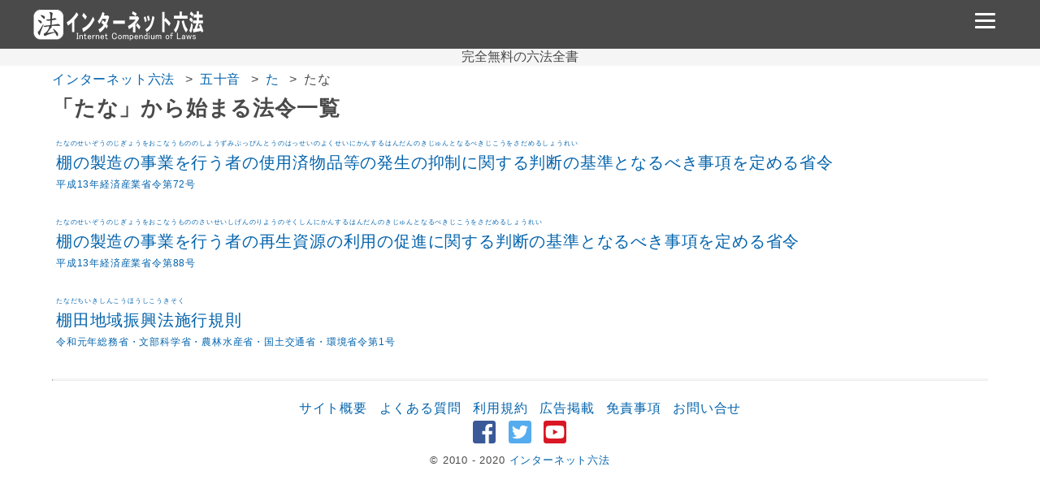

--- FILE ---
content_type: text/html
request_url: https://xn--eckucmux0ukcy120betvc.com/%E4%BA%94%E5%8D%81%E9%9F%B3/%E3%81%9F/%E3%81%9F%E3%81%AA/
body_size: 3353
content:
<!doctype html>
<html lang="ja">
	<head>


<script async src="https://www.googletagmanager.com/gtag/js?id=UA-19515871-1"></script>
<script>
  window.dataLayer = window.dataLayer || [];
  function gtag(){dataLayer.push(arguments);}
  gtag('js', new Date());

  gtag('config', 'UA-19515871-1');
</script>

<meta charset="utf-8">
		<title>たな</title>


<meta name="description" content="">
<meta name="date" content="2020-02-26 00:00:00 &#43;0900 JST">
<script async src="//pagead2.googlesyndication.com/pagead/js/adsbygoogle.js"></script>
<script>
     (adsbygoogle = window.adsbygoogle || []).push({
          google_ad_client: "ca-pub-4334703342484380",
          enable_page_level_ads: true
     });
</script>

<link rel="canonical" href="https://xn--eckucmux0ukcy120betvc.com/%E4%BA%94%E5%8D%81%E9%9F%B3/%E3%81%9F/%E3%81%9F%E3%81%AA/" />
<meta name="msapplication-TileColor" content="#2d88ef">
<meta name="msapplication-TileImage" content="https://xn--eckucmux0ukcy120betvc.com/mstile-144x144.png">
<link rel="shortcut icon" type="image/vnd.microsoft.icon" href="https://xn--eckucmux0ukcy120betvc.com/favicon.ico">
<link rel="icon" type="image/vnd.microsoft.icon" href="https://xn--eckucmux0ukcy120betvc.com/favicon.ico">
<link rel="apple-touch-icon" sizes="57x57" href="https://xn--eckucmux0ukcy120betvc.com/apple-touch-icon-57x57.png">
<link rel="apple-touch-icon" sizes="60x60" href="https://xn--eckucmux0ukcy120betvc.com/apple-touch-icon-60x60.png">
<link rel="apple-touch-icon" sizes="72x72" href="https://xn--eckucmux0ukcy120betvc.com/apple-touch-icon-72x72.png">
<link rel="apple-touch-icon" sizes="76x76" href="https://xn--eckucmux0ukcy120betvc.com/apple-touch-icon-76x76.png">
<link rel="apple-touch-icon" sizes="114x114" href="https://xn--eckucmux0ukcy120betvc.com/apple-touch-icon-114x114.png">
<link rel="apple-touch-icon" sizes="120x120" href="https://xn--eckucmux0ukcy120betvc.com/apple-touch-icon-120x120.png">
<link rel="apple-touch-icon" sizes="144x144" href="https://xn--eckucmux0ukcy120betvc.com/apple-touch-icon-144x144.png">
<link rel="apple-touch-icon" sizes="152x152" href="https://xn--eckucmux0ukcy120betvc.com/apple-touch-icon-152x152.png">
<link rel="apple-touch-icon" sizes="180x180" href="https://xn--eckucmux0ukcy120betvc.com/apple-touch-icon-180x180.png">
<link rel="icon" type="image/png" sizes="36x36" href="https://xn--eckucmux0ukcy120betvc.com/android-chrome-36x36.png">
<link rel="icon" type="image/png" sizes="48x48" href="https://xn--eckucmux0ukcy120betvc.com/android-chrome-48x48.png">
<link rel="icon" type="image/png" sizes="72x72" href="https://xn--eckucmux0ukcy120betvc.com/android-chrome-72x72.png">
<link rel="icon" type="image/png" sizes="96x96" href="https://xn--eckucmux0ukcy120betvc.com/android-chrome-96x96.png">
<link rel="icon" type="image/png" sizes="128x128" href="https://xn--eckucmux0ukcy120betvc.com/android-chrome-128x128.png">
<link rel="icon" type="image/png" sizes="144x144" href="https://xn--eckucmux0ukcy120betvc.com/android-chrome-144x144.png">
<link rel="icon" type="image/png" sizes="152x152" href="https://xn--eckucmux0ukcy120betvc.com/android-chrome-152x152.png">
<link rel="icon" type="image/png" sizes="192x192" href="https://xn--eckucmux0ukcy120betvc.com/android-chrome-192x192.png">
<link rel="icon" type="image/png" sizes="256x256" href="https://xn--eckucmux0ukcy120betvc.com/android-chrome-256x256.png">
<link rel="icon" type="image/png" sizes="384x384" href="https://xn--eckucmux0ukcy120betvc.com/android-chrome-384x384.png">
<link rel="icon" type="image/png" sizes="512x512" href="https://xn--eckucmux0ukcy120betvc.com/android-chrome-512x512.png">
<link rel="icon" type="image/png" sizes="36x36" href="https://xn--eckucmux0ukcy120betvc.com/icon-36x36.png">
<link rel="icon" type="image/png" sizes="48x48" href="https://xn--eckucmux0ukcy120betvc.com/icon-48x48.png">
<link rel="icon" type="image/png" sizes="72x72" href="https://xn--eckucmux0ukcy120betvc.com/icon-72x72.png">
<link rel="icon" type="image/png" sizes="96x96" href="https://xn--eckucmux0ukcy120betvc.com/icon-96x96.png">
<link rel="icon" type="image/png" sizes="128x128" href="https://xn--eckucmux0ukcy120betvc.com/icon-128x128.png">
<link rel="icon" type="image/png" sizes="144x144" href="https://xn--eckucmux0ukcy120betvc.com/icon-144x144.png">
<link rel="icon" type="image/png" sizes="152x152" href="https://xn--eckucmux0ukcy120betvc.com/icon-152x152.png">
<link rel="icon" type="image/png" sizes="160x160" href="https://xn--eckucmux0ukcy120betvc.com/icon-160x160.png">
<link rel="icon" type="image/png" sizes="192x192" href="https://xn--eckucmux0ukcy120betvc.com/icon-192x192.png">
<link rel="icon" type="image/png" sizes="196x196" href="https://xn--eckucmux0ukcy120betvc.com/icon-196x196.png">
<link rel="icon" type="image/png" sizes="256x256" href="https://xn--eckucmux0ukcy120betvc.com/icon-256x256.png">
<link rel="icon" type="image/png" sizes="384x384" href="https://xn--eckucmux0ukcy120betvc.com/icon-384x384.png">
<link rel="icon" type="image/png" sizes="512x512" href="https://xn--eckucmux0ukcy120betvc.com/icon-512x512.png">
<link rel="icon" type="image/png" sizes="16x16" href="https://xn--eckucmux0ukcy120betvc.com/icon-16x16.png">
<link rel="icon" type="image/png" sizes="24x24" href="https://xn--eckucmux0ukcy120betvc.com/icon-24x24.png">
<link rel="icon" type="image/png" sizes="32x32" href="https://xn--eckucmux0ukcy120betvc.com/icon-32x32.png">
<link rel="manifest" href="https://xn--eckucmux0ukcy120betvc.com/manifest.json">
		<meta name="viewport" content="width=device-width,minimum-scale=1,initial-scale=1">
		<script src="https://ajax.googleapis.com/ajax/libs/jquery/3.2.1/jquery.min.js"></script>
		<script src="https://cdnjs.cloudflare.com/ajax/libs/jquery-cookie/1.4.1/jquery.cookie.min.js"></script>
		<script src="https://xn--eckucmux0ukcy120betvc.com/js/jquery.font.js" type="text/javascript"></script>
		<script type="text/javascript" src="https://xn--eckucmux0ukcy120betvc.com/js/jquery.qrcode.min.js"></script>
		<link rel="stylesheet" href="https://use.fontawesome.com/releases/v5.7.1/css/all.css" integrity="sha384-fnmOCqbTlWIlj8LyTjo7mOUStjsKC4pOpQbqyi7RrhN7udi9RwhKkMHpvLbHG9Sr" crossorigin="anonymous">
		<link href="https://xn--eckucmux0ukcy120betvc.com/style.css?20200306" rel="stylesheet" type="text/css">

		<link href="https://xn--eckucmux0ukcy120betvc.com/post.css?20200306" rel="stylesheet" type="text/css">
		<script type="text/javascript" src="https://xn--eckucmux0ukcy120betvc.com/js/toc.js"></script>


		<script src="https://xn--eckucmux0ukcy120betvc.com/検索/data.js"></script>
		<link href="https://xn--eckucmux0ukcy120betvc.com/kensaku.css?20200306" rel="stylesheet" type="text/css">
	</head>
	<body>
	<header>
		<div id="header">
			<div id="logo">
				<a href="https://xn--eckucmux0ukcy120betvc.com/" title="ホームへ移動する"></a>
			</div>
			<div id="menu">
				<div id="nav-drawer">
					<input id="nav-input" type="checkbox" class="nav-unshown" value="off" >
					<label id="nav-open" for="nav-input"><span></span></label>
					<label class="nav-unshown" id="nav-close" for="nav-input"></label>
					<div id="nav-content">
						<h2>Menu</h2>
						<script async src="https://cse.google.com/cse.js?cx=partner-pub-4334703342484380:3836370581"></script>
						<div class="gcse-searchbox-only"></div>
						<ul class="menu">
							<li><a href="https://xn--eckucmux0ukcy120betvc.com/"><i class="fas fa-home"></i>ホーム</a></li>
							<li><a href="https://xn--eckucmux0ukcy120betvc.com/検索/"><i class="fas fa-search"></i>法令名検索</a></li>
							<li><a href="https://xn--eckucmux0ukcy120betvc.com/youtube/"><i class="fab fa-youtube"></i>YouTube</a></li>
							<li><a href="https://xn--eckucmux0ukcy120betvc.com/howto/"><i class="fas fa-user-edit"></i>使い方</a></li>
							<li><a href="https://xn--eckucmux0ukcy120betvc.com/what-roppou/"><i class="far fa-question-circle"></i>六法とは</a></li>
							<li><a href="https://xn--eckucmux0ukcy120betvc.com/#koushin"><i class="fas fa-redo"></i>更新・試験情報</a></li>
							<li><a href="https://xn--eckucmux0ukcy120betvc.com/#ons50"><i class="fas fa-th"></i>50音一覧</a></li>
							<li><a href="https://xn--eckucmux0ukcy120betvc.com/#jikou"><i class="fas fa-clipboard-list"></i>事項別一覧</a></li>
							<li><a href="https://xn--eckucmux0ukcy120betvc.com/#roppou"><i class="fas fa-book"></i>六法一覧</a></li>
						</ul>
					</div>
				</div>
			</div>
		</div>
	</header>
	<div id="sub-h">
		<div class="textc">完全無料の六法全書</div>
	</div>
	<div id="cover" class="clearfix">
		<div id="main">


<ol class="breadcrumb">
    <li><a href="https://xn--eckucmux0ukcy120betvc.com/">インターネット六法</a>
    <li><a href="https://xn--eckucmux0ukcy120betvc.com/%E4%BA%94%E5%8D%81%E9%9F%B3/">五十音</a>
    <li><a href="https://xn--eckucmux0ukcy120betvc.com/%E4%BA%94%E5%8D%81%E9%9F%B3/%E3%81%9F/">た</a>
    <li>たな
</ol>

		<section>
<h1>「たな」から始まる法令一覧</h1><ul class="listn">      <li><a href="/h13meti72/"><div class="list-kana">たなのせいぞうのじぎょうをおこなうもののしようずみぶっぴんとうのはっせいのよくせいにかんするはんだんのきじゅんとなるべきじこうをさだめるしょうれい</div><div class="list-title">棚の製造の事業を行う者の使用済物品等の発生の抑制に関する判断の基準となるべき事項を定める省令</div><div class="list-bangou">平成13年経済産業省令第72号</div>    </a></li>      <li><a href="/h13meti88/"><div class="list-kana">たなのせいぞうのじぎょうをおこなうもののさいせいしげんのりようのそくしんにかんするはんだんのきじゅんとなるべきじこうをさだめるしょうれい</div><div class="list-title">棚の製造の事業を行う者の再生資源の利用の促進に関する判断の基準となるべき事項を定める省令</div><div class="list-bangou">平成13年経済産業省令第88号</div>    </a></li>      <li><a href="/r1mic-mext-maff-mlit-moe1/"><div class="list-kana">たなだちいきしんこうほうしこうきそく</div><div class="list-title">棚田地域振興法施行規則</div><div class="list-bangou">令和元年総務省・文部科学省・農林水産省・国土交通省・環境省令第1号</div>    </a></li>  </ul><script>

$(function(){
var topBtn=$('#pageTop');
topBtn.hide();

$(window).scroll(function(){
  if($(this).scrollTop()>80){
    
    topBtn.fadeIn();
  }else{
    
    topBtn.fadeOut();
  } 
});

topBtn.click(function(){
  $('body,html').animate({
  scrollTop: 0},500);
  return false;
});
});
</script>
<p id="pageTop"><a href="#"><i class="fa fa-chevron-up"></i></a></p>
	<hr class="boda">
	<footer>
		<nav>
			<div id="footer">
				<ul>
					<li>
						<a href="https://xn--eckucmux0ukcy120betvc.com/about/">サイト概要</a>
					</li>
					<li>
						<a href="https://xn--eckucmux0ukcy120betvc.com/faq/">よくある質問</a>
					</li>
					<li>
						<a href="https://xn--eckucmux0ukcy120betvc.com/rules/">利用規約</a>
					</li>
					<li>
						<a href="https://xn--eckucmux0ukcy120betvc.com/ads/">広告掲載</a>
					</li>
					<li>
						<a href="https://xn--eckucmux0ukcy120betvc.com/legalnotice/">免責事項</a>
					</li>
					<li>
						<a href="https://xn--eckucmux0ukcy120betvc.com/contact/">お問い合せ</a>
					</li>
				</ul>
			</div>
		</nav>
<p class="sns-footer">
	<a href="https://www.facebook.com/%E3%82%A4%E3%83%B3%E3%82%BF%E3%83%BC%E3%83%8D%E3%83%83%E3%83%88%E5%85%AD%E6%B3%95-482800285089256/" class="facebooks" target="_blank" rel="nofollow">
		<i class="fab fa-facebook-square"></i>
	</a>
	<a href="https://twitter.com/internetroppou/" class="twitters" target="_blank">
		<i class="fab fa-twitter-square"></i>
	</a>
	<a href="https://www.youtube.com/channel/UCgqABPZDJMj4_xodWhV5aoA?disable_polymer=true" class="youtubes" target="_blank">
		<i class="fab fa-youtube-square"></i>
	</a>
</p>
		<div class="textc">
			<small>&copy; 2010 - 2020 <a href="https://xn--eckucmux0ukcy120betvc.com/">インターネット六法</a></small>
		</div>
	</footer>
</body>

</html>

--- FILE ---
content_type: text/html; charset=utf-8
request_url: https://www.google.com/recaptcha/api2/aframe
body_size: 114
content:
<!DOCTYPE HTML><html><head><meta http-equiv="content-type" content="text/html; charset=UTF-8"></head><body><script nonce="FOgbGxfi4xbLNeA91VWjxw">/** Anti-fraud and anti-abuse applications only. See google.com/recaptcha */ try{var clients={'sodar':'https://pagead2.googlesyndication.com/pagead/sodar?'};window.addEventListener("message",function(a){try{if(a.source===window.parent){var b=JSON.parse(a.data);var c=clients[b['id']];if(c){var d=document.createElement('img');d.src=c+b['params']+'&rc='+(localStorage.getItem("rc::a")?sessionStorage.getItem("rc::b"):"");window.document.body.appendChild(d);sessionStorage.setItem("rc::e",parseInt(sessionStorage.getItem("rc::e")||0)+1);localStorage.setItem("rc::h",'1765433731217');}}}catch(b){}});window.parent.postMessage("_grecaptcha_ready", "*");}catch(b){}</script></body></html>

--- FILE ---
content_type: text/css
request_url: https://xn--eckucmux0ukcy120betvc.com/style.css?20200306
body_size: 3504
content:
* { margin: 0px; padding: 0px; }#pageTop {  position: fixed;  bottom: 20px;  right: 20px;}#pageTop i {  padding-top: 8px}#pageTop a {    padding: 8px;    text-decoration: none;    background-color: #424242;    color: #fff;    font-weight: bold;    width: 35px;    height: 35px;    text-align: center;    display: block;    z-index: 999999;    border-radius: 30px;    position: relative;opacity: 0.7;}#pageTop a:hover {  text-decoration: none;}.fa-home,.fa-user-edit,.fa-question-circle,.fa-redo,.fa-th,.fa-clipboard-list,.fa-book,.menu .fa-youtube, .fa-search{margin-right: 15px;}.fa-times{    text-align: center;    display: block;}body{	color:#4a4a4a;	font-family:"游ゴシック", YuGothic,"ヒラギノ角ゴ Pro W3", "Hiragino Kaku Gothic Pro","メイリオ",eiryo,"ＭＳ Ｐゴシック", "MS PGothic",sans-serif;}input{font-size:16px;}a{	text-decoration: none;    color: #0363ac;}a.on,a:hover{    color:#555;transition: 0.5s;}#menu ul,#footer ul,#footer ol,.listn,#roppou ul,#roppou ol,#jikou ul,#jikou ol,#toc ul,#toc ol{	list-style:none;	padding-left:0px;}#menu ul{    padding: 10px;}#menu li{	height:32px;}#menu li a{	font-size:20px;display: block;}#menu h2{text-align: center;}#menu li a:link ,#menu li a:visited ,#menu li a:hover ,#menu li a:active {	color:#333333;}/*ヘッダーまわりはサイトに合わせて調整してください*/#nav-drawer {  position: relative;}/*チェックボックス等は非表示に*/.nav-unshown {  display:none;}/*アイコンのスペース*/#nav-open {  display: inline-block;  width: 40px;  height: 8px;  vertical-align: middle;}/*ハンバーガーアイコンをCSSだけで表現*/#nav-open span, #nav-open span:before, #nav-open span:after {  position: absolute;  height: 3px;/*線の太さ*/  width: 25px;/*長さ*/  border-radius: 3px;  background: #fff;  display: block;  content: '';  cursor: pointer;}#nav-open span:before {  bottom: -8px;}#nav-open span:after {  bottom: -16px;}/*閉じる用の薄黒カバー*/#nav-close {  display: none;/*はじめは隠しておく*/  position: fixed;  z-index: 99;  top: 0;/*全体に広がるように*/  left: 0;  width: 100%;  height: 100%;  background: black;  opacity: 0;  transition: .3s ease-in-out;}/*中身*/#nav-content {  overflow: auto;  position: fixed;  top: 0;  left: 0;  z-index: 9999;/*最前面に*/  width: 90%;/*右側に隙間を作る（閉じるカバーを表示）*/  max-width: 330px;/*最大幅（調整してください）*/  height: 100%;  background: #fff;/*背景色*/  transition: .3s ease-in-out;/*滑らかに表示*/  -webkit-transform: translateX(-105%);  transform: translateX(-105%);/*左に隠しておく*/}/*チェックが入ったらもろもろ表示*/#nav-input:checked ~ #nav-close {  display: block;/*カバーを表示*/  opacity: .5;}#nav-input:checked ~ #nav-content {  -webkit-transform: translateX(0%);  transform: translateX(0%);/*中身を表示（右へスライド）*/  box-shadow: 6px 0 25px rgba(0,0,0,.15);}#sub-h{	background-color: #f5f5f5;}header{	background-color: #4a4a4a;}hr.boda{	border-top: solid #f5f5f5 2px;margin: 20px 0;}#footer{	word-break: keep-all;	word-wrap: break-word;}#footer li {	display: inline;	padding: 0 5px;}#logo a{    display: block;    width: 211px;    height: 40px;    background-image: url(./img/logo.png);    background-repeat: no-repeat;    background-position: center center;	background-size: 211px 40px;}#logo{	text-align: left;	float: left;}#logo a:link,#logo a:visited,#logo a:hover,#logo a:active{	font-weight: bold;	font-size: 30px;	color: #fff;	font-family: '游明朝';}#menu{	float: right;	ursor: pointer;}#header {	height: 40px;	padding: 10px 5px;}#header,#main,#footer{	margin: 0 auto;	max-width: 1200px;}amp-sidebar{	text-align: left;}#footer,.textc{	text-align: center;}.listn{list-style-type: none;    font-size: 20px;}.listn li{padding: 15px 5px;}.listn li a {    display: block;}.listn h2 {    margin: 0;    padding: 0;    font-size: 20px;font-weight: normal;}.listn li.on,.listn li:hover,#menu li.on,#menu li:hover{    background-color: #F9F9F9;transition: 1s;}.list-kana{font-size:8px;}.list-title{}.list-bangou{font-size:12px;}.term-title {margin-bottom: 0;}.term-title {text-align: left;float: left;font-size:24px;}.kensuu{text-align: right;}.kensuu:after {    content: "";    clear: both;    height: 0;    display: block;    visibility: hidden;}.title404{font-size:50px;border-bottom: double 5px #F9F9F9;text-align: center;}.content404{margin: 5px;}.fa-facebook-square{color:#3b5998;}.fa-twitter-square{color:#55acee;}.fa-youtube-square{color:#DA1725;}.fa-get-pocket{color:#ef3f56;}.fa-line{color:#00b900;}.fa-hatebu{color:#008fde;}.fa-facebook-square,.fa-twitter-square,.fa-get-pocket,.fa-line,.fa-youtube-square{font-size: 32px;}.fa-hatebu{width: 28.81px;height: 27px;}.js-line-share{cursor:pointer;}.sns-share a:hover,.sns-footer a:hover{opacity: 0.5 ;}.sns-footer{text-align: center;}.sns-footer a,.sns-share a{    margin: 0 5px}@media screen and (max-width: 515px) {.sns-share{text-align: center;}}.chilled-term{	list-style:none;	padding-left:0px;}.chilled-term:after{    content: "";    clear: both;    display: block;}.chilled-term li{	float: left;    margin: 3% 0 0 3%;    text-align: center;    width: 16%;}.chilled-term a{    font-size: 19px;    background: #eee;    border: 1px #ccc solid;    border-radius: 5px;    display: block;    font-weight: bold;    padding: 7px;}.chilled-term a:link, .chilled-term a:visited {    color: #333;}.chilled-term a:hover{	background: #333;	opacity: 1;	color: #fff;}.hourei-list{}.breadcrumb {  padding: 0;}.breadcrumb li {  display: inline;  list-style: none;}.breadcrumb li:not(:last-child)::after {  content: '>';  padding: 0 0.5em;}#page h1 {    display: block;    text-align: center;    color: #42515E;    margin: 0 auto 10px 0;    font-weight: 600;    font-size: 36px;    letter-spacing: .3px;    line-height: 2em;    padding: 0 6px;    text-decoration: underline;    -webkit-text-decoration-color: rgba(13,164,240,0.2);    text-decoration-color: rgba(13,164,240,0.2);    text-underline-position: under;}#page ol{margin-left:20px;}#page h2,#page h3,#page h4 {    margin: 1em 0;}.what-roppou:first-letter{color:black;font-size:150%;font-weight: bold;}.xyz-right{text-align: right;}.gimon{border:1px solid #4a4a4a;border-radius:5px 5px 0 0;padding:10px 5px;border-bottom:none;margin-top: 5px;background-color: #4a4a4a;color: #fff;font-weight: bold;}.kotae{border:1px solid;border-radius:0 0 5px 5px;padding:10px 5px;}.faq-mark{width: 25px;height: 25px;border-radius: 50%;display: inline-block;text-align:center;line-height: 25px;vertical-align: middle;margin: 0 5px 0 0;font-family: serif;font-weight: bold;}.gimon .faq-mark{background-color: #fff;color: #4a4a4a;}.kotae .faq-mark{background-color: #4a4a4a;color: #fff;}.page-centering{text-align: center;}.torikeshi{text-decoration: line-through;}.page-midashi{	position:relative;	padding-left:20px;	border-bottom:2px solid #ccc;	font-weight: bold;	font-size: 22px;	line-height: 38px;} .page-midashi:before{	content:''; 	height:12px; 	width:12px; 	display:block; 	background:#00A8FF; 	box-shadow: 0 0 5px rgba(255, 255, 255, 0.3) inset;	-box-shadow: 0 0 5px rgba(255, 255, 255, 0.3) inset;	-webkit-box-shadow: 0 0 5px rgba(255, 255, 255, 0.3) inset;	-moz-box-shadow: 0 0 5px rgba(255, 255, 255, 0.3) inset; 	position:absolute; 	top:-0px; 	left:5px;	transform:rotate(-50deg);	-webkit-transform:rotate(-50deg);	-moz-transform:rotate(-50deg);	-o-transform:rotate(-50deg);	-ms-transform:rotate(-50deg);}.page-midashi:after{	content:''; 	height:8px; 	width:6px; 	display:block; 	background:#00A8FF; 	box-shadow: 0 0 5px rgba(255, 255, 255, 0.3) inset;	-box-shadow: 0 0 5px rgba(255, 255, 255, 0.3) inset;	-webkit-box-shadow: 0 0 5px rgba(255, 255, 255, 0.3) inset;	-moz-box-shadow: 0 0 5px rgba(255, 255, 255, 0.3) inset; 	position:absolute; 	top:16px; 	left:2px;	transform:rotate(-90deg);	-webkit-transform:rotate(-90deg);	-moz-transform:rotate(-90deg);	-o-transform:rotate(-90deg);	-ms-transform:rotate(-75deg);}.form{    position:relative;    width:100%;    height:0;    padding-top:115%;}.form iframe{   position:absolute;    top:0;    left:0;    width:100%;    height:100%;}@media screen and (max-width: 769px) {.form{   position:relative;    width:100%;    height:0;    padding-top:150%;}.form iframe{   position:absolute;    top:0;    left:0;    width:100%;    height:100%;}}.howto{font-size:20px;margin-top:30px;}.howtoimg{display: block;margin-left: auto;margin-right: auto;    width: 100%;    max-width: 310px;box-shadow: 10px 10px 10px rgba(0,0,0,0.4);}.kotei-img img {    width: 100%;    max-width: 720px;margin: 0 auto;display: block; }.kotei-img:hover img{  opacity: 0.6;  transition-duration: 0.3s;}.kotei-kiji{margin: 10px;    padding: 10px;    font-size: 18px;}.ueni{    display: block;    margin: 30px 0;}/* 検索窓 */#___gcse_1 .gsc-input,#___gcse_0 .gsc-input{ padding-right:0px;font-size: 20px;}#___gcse_1 .gsc-input-box,#___gcse_0 .gsc-input-box{    font-size: 20px;    vertical-align: middle;    border-radius: 20px 0 0 20px;    border: solid 1px #ccc;padding: 2px;}#___gcse_1 .gsc-search-button-v2,#___gcse_0 .gsc-search-button-v2{    padding: 16px 30px;}#___gcse_1 .gsc-search-button,#___gcse_0 .gsc-search-button{ margin-left:0px;   border-radius:0 20px 20px 0;}/* 検索結果 */#___gcse_2 .gsc-cursor-current-page {    background-color: #f5f5f5;color:#4a4a4a;}#___gcse_2 .gsc-cursor-page {    display: inline-block;    height: 40px;    width: 40px;    background-color: #4a4a4a;    text-align: center;    line-height: 40px;    vertical-align: middle;    border-radius: 5px;    font-size: 20px;    margin: 5px;text-decoration: none;color:#FFFFFF;}#___gcse_2 .gsc-cursor-page:hover {    background-color: #F5F5F5;color:#4a4a4a;transition: all .3s;}

--- FILE ---
content_type: text/css
request_url: https://xn--eckucmux0ukcy120betvc.com/post.css?20200306
body_size: 1422
content:
#main{
padding:3px;
font-feature-settings :"palt";
font-family:"游ゴシック", "ヒラギノ角ゴ Pro W3", "メイリオ", sans-serif;
font-size:16px;
line-height:1.7;
letter-spacing: 0.05em;
}
.houreibangou{
text-align:right;
margin-bottom:.5em;
}
.haishi{
}
.haishi span{
    padding: 2px 4px;
    color: #fff;
    background-color: #c00;
    margin-right: 5px;
    border-radius: 3px;
}
h2.mokuji{
margin-bottom:0em;
margin-top:0em;
}
#toc{
margin-bottom:15px;
}
#toc ol{
margin-bottom:0;
margin-top:0em;
font-weight:bold;
}
.kanas{
font-size:1.0em;
margin-bottom:0em;
margin-top:0em;
}
#main h2,#main h3,#main h4,#main h5,#main h6{
margin:1em 0;
}
h1{
font-size:1.625em;
margin-bottom:0em;
margin-top:0em;
}
#main h2{
font-size:1.4em;
}
#main h3{
font-size:1.3em;
}
#main h4{
font-size:1.2em;
}
#main h5{
font-size:1.1em;
}
#main h6{
font-size:1.01em;
}
.fusoku{
display:block;
font-weight:bold;
margin-top:18px;
}
.nomi{
margin-top:18px;
}
.jou{
padding-left:3em;
text-indent:-3em;
}
.kou{
padding-left:3em;
text-indent:-1em;
}
.kou2{
padding-left:3em;
text-indent:-2em;
}
.gou{
padding-left:4em;
text-indent:-1em;
}
.iroha{
padding-left:5em;
text-indent:-1em;
}
.iroha2{
padding-left:7em;
text-indent:-1em;
}
.kakko{
padding-left:6em;
text-indent:-1em;
}
.kakkoi{
padding-left:7em;
text-indent:-1em;
}
.rome{
padding-left:8em;
text-indent:-1em;
}
.eigo{
padding-left:7em;
text-indent:-1em;
}
.eigo2{
padding-left:8em;
text-indent:-1em;
}
.marusuu{
padding-left:8em;
text-indent:-1em;
}
.bassoku{
text-align:right;
}
.midashi{
font-weight:bold;
margin-top:18px;
}
.houritsu{
border:none;
display:block;
height:18px;
margin:0;
padding:0;
}
.mujou{
padding-left:0em;
text-indent:1em;
}
.mujou2{
padding-left:1em;
text-indent:-1em;
}
.mujou3{
padding-left:2em;
text-indent:0em;
}
.mukou{
padding-left:1em;
text-indent:1em;
}
.mukou2{
padding-left:2em;
text-indent:-1em;
}
.mukou3{
padding-left:3em;
text-indent:0em;
}
.mugou{
padding-left:3em;
text-indent:1em;
}
.mugou2{
padding-left:3em;
text-indent:-1em;
}
.mugou3{
padding-left:4em;
text-indent:0em;
}
.muiroha{
padding-left:4em;
text-indent:1em;
}
.muiroha2{
padding-left:4em;
text-indent:-1em;
}
.muiroha3{
padding-left:5em;
text-indent:0em;
}
.jou:hover,.kou:hover,.kou2:hover,.gou:hover,.iroha:hover,.kakko:hover,.bassoku:hover,.mujou:hover,.mujou2:hover,.mujou3:hover,.mukou:hover,.mukou2:hover,.mukou3:hover,.mugou:hover,.mugou2:hover,.mugou3:hover,.muiroha:hover,.muiroha2:hover,.muiroha3:hover{
background-color:#e6e6e6;
transition:0.5s;
}
.table,.table td,.table th{
border: solid 1px;
}
.table{
border-collapse: collapse;
}
.nashi{
border-style:none;
}
.renta{
margin-top:18px;
}
.footer_area{
position:fixed;
bottom:0;
left:0;
width:100%;
background-color:rgba( 0, 0, 0, 0.6 );
z-index:10000;
}
.footer_area_inner{
position:relative;
margin:0px auto;
}
@media screen and (max-width: 400px) {
.gotop-left,.gotop-center,.gotop-right{
display: table-cell;
text-align:center;
}
}
@media screen and (min-width: 401px) {
.gotop-left,.gotop-center,.gotop-right{
display: table-cell;
text-align:center;
width: 33%;
}
}
.footer_area_inner{
display: table; 
    width: 100%;
}
.footer_area_inner span{
color:#fff;
}
.gotop-left,.gotop-center,.gotop-right{
vertical-align: middle;
}
.gotop-center span {
    border: 3px #fff solid;
    border-radius: 3px;
    padding: 2px;
cursor:pointer;
}
.gotop-center a {
    margin: 0;
    padding: 0;
    color: #fff;
    font-size: 20px;
}

.gotop-right a{
    margin: 0;
    padding: 0;
    color: #fff;
    font-size: 30px;
}
.pagedown {
}
.pageup,.pagedown{
}
.pageup:hover,.pagedown:hover {

}


#siteBottom{
margin-bottom:85px;
}
footer{
margin-bottom:50px;
}

.meta-selection{
margin: 20px 0;
border:dashed 1px #ddd;
}

.keywords{
margin-top: 0;
padding-left: 0;
}
.keywords li {
	display:inline;
	list-style-type:none;
	margin-right:6px;
	padding-left:10px;
}
.keywords li+li {
	border-left:1px solid #999;
}
.menseki{
border:solid 1px #555555;
border-radius:10px;
padding:10px 5px 10px 10px;
font-size:13px;
}
.hourei-img{
max-width: 320px;
}
#tb1{
width:50px;
}
.mentext{
padding-left:0em;
text-indent:1em;
}
#qrcode{
float:left;
margin-right:5px;
}

#nowhourei1{
resize: both;
width:99%;
min-height:1em;
}
#nowhourei2{
resize: both;
width:99%;
height:3em;
}
nput[type=”text”],
input[type=”submit”]{
  -webkit-appearance: none;
  border-radius: 0;
}
.post-input{
    background-color: rgba(0,0,0,0.1);
    color: #FFF;
    border: 3px #fff solid;
    border-radius: 3px;
    padding: 0px;
    cursor: pointer;
}
@media screen and (min-width: 1025px) {
#main{
margin: 0 auto;
max-width: 90%;
}
}

--- FILE ---
content_type: text/css
request_url: https://xn--eckucmux0ukcy120betvc.com/kensaku.css?20200306
body_size: 331
content:
.kensaku input {
	font-size: 20px;
	font-weight: bolder;
	width: 95%;
	max-width: 1000px;
	display: block;
	margin: 0 auto;
	padding: 5px;
	border-radius: 5px;
}
.kensaku #result {
	margin: 1em;
	font-size: 20px;
}
.kensaku .item_title {
	font-weight: bolder;
}
#resultCount{
    text-align: right;
    display: block;
}
.title-search-comment {
	font-size:13px;
	border: 3px solid #999999;
	padding: 5px;
	margin: 5px;
	border-radius: 5px;
}

--- FILE ---
content_type: application/javascript
request_url: https://xn--eckucmux0ukcy120betvc.com/js/toc.js
body_size: 806
content:
jQuery(function($){
	// 目次の出力に使用する変数
	let toc = '<h2 class="mokuji">目次</h2><ol>';
	// 目次の階層の判断に使用する変数
	let hierarchy;
	// h2、h3の判断に使用する変数 
	let element = 0;
	// ループの回数をカウントする変数
	let count = 0;
    
    $('#toc-range h2, #toc-range h3, #toc-range h4, #toc-range h5, #toc-range h6').each(function(){
    	// ループのカウント数を増加 
		count ++;  
		// h2、h3タグにIDの属性値を指定
		this.id = 'chapter-' + count;
		    
		// 現在のループで扱う要素を判断する条件分岐
		if(this.nodeName == 'H2'){
			element = 0;
		}else{               
			element = 1;
		}  
        
		// 現在の状態を判断する条件分岐
		if(hierarchy === element){ // h2またはh3がそれぞれ連続する場合
			toc += '</li>';
		}else if(hierarchy < element){ // h2の次がh3となる場合
			toc += '<ol>';               
			hierarchy = 1;
		}else if(hierarchy > element){ // h3の次がh2となる場合
			toc += '</li></ol></li>';               
			hierarchy  = 0;
		}else if(count == 1){ // ループ1回目の場合
			hierarchy = 0;
		} 
        
		// 目次の項目を作成。※次のループで<li>の直下に<ol>タグを出力する場合ががあるので、ここでは<li>タグを閉じていません。
		toc += '<li><a href="#' + this.id + '">' + $(this).html() + '</a>';  
	});
    
	// 目次の最後の項目をどの要素から作成したかにより、タグの閉じ方を変更
	if(element == 0){
		toc += '</li></ol>';
	}else if(element == 1){
		toc += '</li></ol></li></ol>';
	}
	
	// ページ内のh2、h3タグが3つ以上の場合に目次を出力
	if(count < 3){
		$('#toc').remove();
	}else{
		$('#toc').html(toc);
	}
});